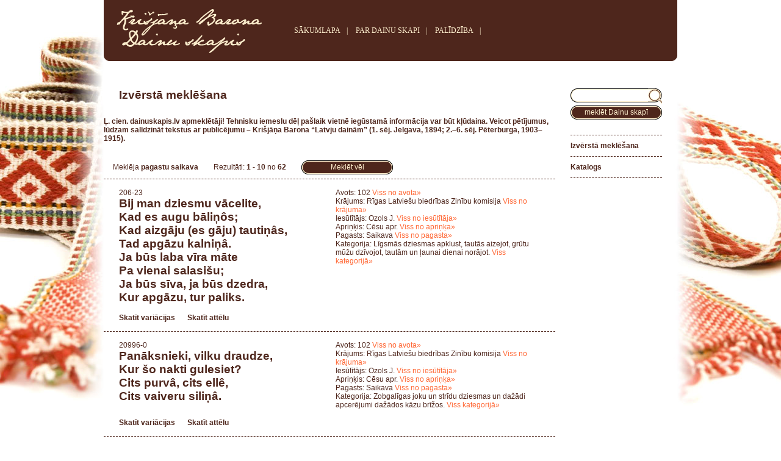

--- FILE ---
content_type: text/html; charset=utf-8
request_url: https://dainuskapis.lv/izversta-meklesana/?o=0&pag=Saikava
body_size: 4915
content:
<html lang="lv">
<head>
    <title>Izvērstā meklēšana
 : Dainu Skapis. Latvju dainas, tautasdziesmas, dziesmas.</title>
	<meta charset="UTF-8">
    <meta http-equiv="Content-Type" content="text/html; charset=utf-8">
    <meta http-equiv="Pragma" content="no-cashe">
    <meta name="description" content="Dainu Skapis. Latvju dainas, tautasdziesmas, dziesmas.. Izvērstā meklēšana. Meklēja pagastu saikava">
    <meta name="keywords" content="Dainu Skapis, Latvju dainas, tautasdziesmas, dziesmas,,Izvērstā meklēšana,pagastu,saikava">
    <meta name="robots" content=""/>
    <meta name="viewport" content="width=device-width, initial-scale=1.0">
    <link type="text/css" href="css/dainas.css" rel="stylesheet"/>
    <script type="text/javascript" src="js/jquery.js"></script>
    <script type="text/javascript" src="js/jquery.lightbox-0.5.js"></script>
    <link rel="stylesheet" type="text/css" href="css/jquery.lightbox-0.5.css" media="screen"/>
    <script type="text/javascript">
        function showgalery(imgArray) {
            var imageBuilder = '';
            for (var i = 0; i < imgArray.length; i++) {
                imageBuilder += '<a href="' + imgArray[i] + '"><img src="';
                imageBuilder += imgArray[i];
                imageBuilder += '" \></a>';
            }

            var lb = $(imageBuilder);
            lb.lightBox({
                txtOf: 'no',
                txtImage: '&nbsp;',
                imageBtnPrev: 'img/light/iepriekseja-s.gif',
                imageBtnNext: 'img/light/nakams-sgif.gif',
                imageBtnClose: 'img/light/aizvert-s.gif'
            });
            lb.filter('a:first').click();
        }

        function performSubmit(oBj) {
            if (!e) var e = window.event;

            if (e.keyCode) code = e.keyCode;
            else if (e.which) code = e.which;

            if (code == 13)
                oBj.submit();
        }

        function sSearch() {
            var q = document.simple.q.value;
            q = q.replace(" ", "-");
            document.simple.action = document.simple.action + q;
            document.simple.submit();
        }
    </script>
    
    
</head>
<body  width="100%" align="center">
<table class="main">
    <tr>
        <td class="header">
            <div class="leftbox">
            </div>
            <div style="float:left;vertical-align:middle;display:table-cell;">
                <a href="https://dainuskapis.lv"><img alt="www.dainuskapis.lv logo" src="img/kr-barona-logo.gif" border="0"/></a>
            </div>
            <div style="float:left;display:inline;display:table-cell;padding: 0 40;">
				<span class="toplinks">
                                <a href="https://dainuskapis.lv" title="SĀKUMLAPA">SĀKUMLAPA</a>|
     				<a href="https://dainuskapis.lv/par-dainu-skapi" title="PAR DAINU SKAPI">PAR DAINU SKAPI</a>|
     				<a href="https://dainuskapis.lv/palidziba" title="PALĪDZĪBA">PALĪDZĪBA</a>|
     				<!-- <a href="http://dainuskapis.lv/atsauksmes" title="ATSAUKSMES">ATSAUKSMES</a> -->
                    <!--|
                                        <a href="http://dainuskapis.lv/stat" title="STATISTIKA">STATISTIKA</a>-->
				</span>
            </div>
            <div class="rightbox">
            </div>
            <div id="languagemenu">
				<span class="toplinks">
<!--     				<a href="1">LV</a>|
     				<a href="1">EN</a>|
     				<a href="1">RU</a>-->
				</span>
            </div>
        </td>
    </tr>
    <tr>
        <td class="content">
            <table>
                <tr>
                    <td id="page">
                        
                        <div class="title">
Izvērstā meklēšana 
</div>
<p style="font-weight:bold;">
Ļ. cien. dainuskapis.lv apmeklētāji! Tehnisku iemeslu dēļ pašlaik vietnē iegūstamā informācija var būt kļūdaina. Veicot pētījumus, lūdzam salīdzināt tekstus ar publicējumu – Krišjāņa Barona “Latvju dainām” (1. sēj. Jelgava, 1894; 2.–6. sēj. Pēterburga, 1903–1915).
</p>
<br/>
<div style="padding:15px;display:block;margin-bottom:15px;"><div style="float:left;padding-right:25px;line-height:22px;">Meklēja <b>pagastu saikava</b></div><div style="float:left;margin-right:25px;line-height:22px;">Rezultāti: <b>1 - 10</b> no <b>62</b></div><div style="float:left"><div class="button" onclick="document.location.href='http://dainuskapis.lv/izversta-meklesana/?pag=Saikava&ns=1';"><div class="center">Meklēt vēl</div><div class="right"></div><div class="left"></div></div></div></div><div style="clear:both"></div><div class="entry"><div class="daina"><span style="font-size:12px;font-weight:normal;">206-23<br></span>Bij man dziesmu vācelite,<br>				Kad es augu bāliņôs;<br>				Kad aizgāju (es gāju) tautiņâs,<br>				Tad apgāzu kalniņâ.<br>				Ja būs laba vīra māte<br>				Pa vienai salasišu;<br>				Ja būs sīva, ja būs dzedra,<br>				Kur apgāzu, tur paliks.</div><div class="dainaadvlinks">Avots: 102&nbsp;<a href="https://dainuskapis.lv/izversta-meklesana/?kodi=102">Viss no avota»</a><br>Krājums: Rīgas Latviešu biedrības Zinību komisija&nbsp;<a href="https://dainuskapis.lv/izversta-meklesana/?rokr=ZK">Viss no krājuma»</a><br>Iesūtītājs: Ozols J.&nbsp;<a href="https://dainuskapis.lv/izversta-meklesana/?iesut=Ozols+J.">Viss no iesūtītāja»</a><br>Apriņķis: Cēsu apr.&nbsp;<a href="https://dainuskapis.lv/izversta-meklesana/?apr=c">Viss no apriņķa»</a><br>Pagasts: Saikava&nbsp;<a href="https://dainuskapis.lv/izversta-meklesana/?pag=Saikava">Viss no pagasta»</a><br>Kategorija:  Līgsmās dziesmas apklust, tautās aizejot, grūtu mūžu dzīvojot, tautām un ļaunai dienai norājot.&nbsp;<a href="https://dainuskapis.lv/katalogs/1.1.12.-Ligsmas-dziesmas-apklust-tautas-aizejot-grutu-muzu-dzivojot-tautam-un-launai-dienai-norajot">Viss kategorijā»</a></div><div class="dainalinks"><a href="https://dainuskapis.lv/daina/206-23-Ligsmas-dziesmas-apklust-tautas-aizejot-grutu-muzu-dzivojot-tautam-un-launai-dienai-norajot">Skatīt variācijas</a><a href="javascript: void(0);" onclick="showgalery(['http://dainuskapis.lv/image/?name=002442.JPG&digest=bd2a927'])">Skatīt attēlu</a></div></div><div class="entry"><div class="daina"><span style="font-size:12px;font-weight:normal;">20996-0<br></span>Panāksnieki, vilku draudze,<br>				Kur šo nakti gulesiet?<br>				Cits purvâ, cits ellê,<br>				Cits vaiveru siliņâ.</div><div class="dainaadvlinks">Avots: 102&nbsp;<a href="https://dainuskapis.lv/izversta-meklesana/?kodi=102">Viss no avota»</a><br>Krājums: Rīgas Latviešu biedrības Zinību komisija&nbsp;<a href="https://dainuskapis.lv/izversta-meklesana/?rokr=ZK">Viss no krājuma»</a><br>Iesūtītājs: Ozols J.&nbsp;<a href="https://dainuskapis.lv/izversta-meklesana/?iesut=Ozols+J.">Viss no iesūtītāja»</a><br>Apriņķis: Cēsu apr.&nbsp;<a href="https://dainuskapis.lv/izversta-meklesana/?apr=c">Viss no apriņķa»</a><br>Pagasts: Saikava&nbsp;<a href="https://dainuskapis.lv/izversta-meklesana/?pag=Saikava">Viss no pagasta»</a><br>Kategorija:  Zobgalīgas joku un strīdu dziesmas un dažādi apcerējumi dažādos kāzu brīžos.&nbsp;<a href="https://dainuskapis.lv/katalogs/2.5.2.13.3.-Zobgaligas-joku-un-stridu-dziesmas-un-dazadi-apcerejumi-dazados-kazu-brizos">Viss kategorijā»</a></div><div class="dainalinks"><a href="https://dainuskapis.lv/daina/20996-0-Zobgaligas-joku-un-stridu-dziesmas-un-dazadi-apcerejumi-dazados-kazu-brizos">Skatīt variācijas</a><a href="javascript: void(0);" onclick="showgalery(['http://dainuskapis.lv/image/?name=148992.JPG&digest=40d90fc'])">Skatīt attēlu</a></div></div><div class="entry"><div class="daina"><span style="font-size:12px;font-weight:normal;">11974-0<br></span>Kur ošam zari līka,<br>				Tur nolīka galotnite;<br>				Kur puišam prātam tika,<br>				Tur paņēma līgaviņu.</div><div class="dainaadvlinks">Avots: 102&nbsp;<a href="https://dainuskapis.lv/izversta-meklesana/?kodi=102">Viss no avota»</a><br>Krājums: Rīgas Latviešu biedrības Zinību komisija&nbsp;<a href="https://dainuskapis.lv/izversta-meklesana/?rokr=ZK">Viss no krājuma»</a><br>Iesūtītājs: Ozols J.&nbsp;<a href="https://dainuskapis.lv/izversta-meklesana/?iesut=Ozols+J.">Viss no iesūtītāja»</a><br>Apriņķis: Cēsu apr.&nbsp;<a href="https://dainuskapis.lv/izversta-meklesana/?apr=c">Viss no apriņķa»</a><br>Pagasts: Saikava&nbsp;<a href="https://dainuskapis.lv/izversta-meklesana/?pag=Saikava">Viss no pagasta»</a><br>Kategorija:  Citu ļaužu (mātes, māsas, brāļa, meitu vaj puišu draudzes) padomi un brīdinājumi, sevišķi lūkošanās un precības ziņā; vispār izteikti novērojumi un spriedumi par jaunekļu savstarpēju satiksmi.&nbsp;<a href="https://dainuskapis.lv/katalogs/2.4.7.3.-Citu-lauzu-mates-masas-brala-meitu-vaj-puisu-draudzes-padomi-un-bridinajumi-seviski-lukosanas-un-precibas-zina-vispar-izteikti-noverojumi-un-spriedumi-par-jauneklu-savstarpeju-satiksmi">Viss kategorijā»</a></div><div class="dainalinks"><a href="https://dainuskapis.lv/daina/11974-0-Citu-lauzu-mates-masas-brala-meitu-vaj-puisu-draudzes-padomi-un-bridinajumi-seviski-lukosanas-un-precibas-zina-vispar-izteikti-noverojumi-un-spriedumi-par-jauneklu-savstarpeju-satiksmi">Skatīt variācijas</a><a href="javascript: void(0);" onclick="showgalery(['http://dainuskapis.lv/image/?name=086844.JPG&digest=9a440c3'])">Skatīt attēlu</a></div></div><div class="entry"><div class="daina"><span style="font-size:12px;font-weight:normal;">18121-0<br></span>Tāļu, tāļu noskaneja<br>				Sauseglite, dzenajot;<br>				Tāļu, tāļu nolīgoja<br>				Peļamà dzeltanite.</div><div class="dainaadvlinks">Avots: 102&nbsp;<a href="https://dainuskapis.lv/izversta-meklesana/?kodi=102">Viss no avota»</a><br>Krājums: Rīgas Latviešu biedrības Zinību komisija&nbsp;<a href="https://dainuskapis.lv/izversta-meklesana/?rokr=ZK">Viss no krājuma»</a><br>Iesūtītājs: Ozols J.&nbsp;<a href="https://dainuskapis.lv/izversta-meklesana/?iesut=Ozols+J.">Viss no iesūtītāja»</a><br>Apriņķis: Cēsu apr.&nbsp;<a href="https://dainuskapis.lv/izversta-meklesana/?apr=c">Viss no apriņķa»</a><br>Pagasts: Saikava&nbsp;<a href="https://dainuskapis.lv/izversta-meklesana/?pag=Saikava">Viss no pagasta»</a><br>Kategorija:  Brūti ved tālumā.&nbsp;<a href="https://dainuskapis.lv/katalogs/2.5.2.7.14.2.-Bruti-ved-taluma">Viss kategorijā»</a></div><div class="dainalinks"><a href="https://dainuskapis.lv/daina/18121-0-Bruti-ved-taluma">Skatīt variācijas</a><a href="javascript: void(0);" onclick="showgalery(['http://dainuskapis.lv/image/?name=131528.JPG&digest=e8c7433'])">Skatīt attēlu</a></div></div><div class="entry"><div class="daina"><span style="font-size:12px;font-weight:normal;">29988-1<br></span>Teci, manis kumeliņi, <br>				Tec galviņu grozidams, <br>				Priekšâ nāca meitu māte<br>				Ar meitàm dziedadama.</div><div class="dainaadvlinks">Avots: 102&nbsp;<a href="https://dainuskapis.lv/izversta-meklesana/?kodi=102">Viss no avota»</a><br>Krājums: Rīgas Latviešu biedrības Zinību komisija&nbsp;<a href="https://dainuskapis.lv/izversta-meklesana/?rokr=ZK">Viss no krājuma»</a><br>Iesūtītājs: Ozols J.&nbsp;<a href="https://dainuskapis.lv/izversta-meklesana/?iesut=Ozols+J.">Viss no iesūtītāja»</a><br>Apriņķis: Cēsu apr.&nbsp;<a href="https://dainuskapis.lv/izversta-meklesana/?apr=c">Viss no apriņķa»</a><br>Pagasts: Saikava&nbsp;<a href="https://dainuskapis.lv/izversta-meklesana/?pag=Saikava">Viss no pagasta»</a><br>Kategorija:  Dažāda satura dziesmas par zirgiem.&nbsp;<a href="https://dainuskapis.lv/katalogs/3.3.1.-Dazada-satura-dziesmas-par-zirgiem">Viss kategorijā»</a></div><div class="dainalinks"><a href="https://dainuskapis.lv/daina/29988-1-Dazada-satura-dziesmas-par-zirgiem">Skatīt variācijas</a><a href="javascript: void(0);" onclick="showgalery(['http://dainuskapis.lv/image/?name=206141.JPG&digest=00ccb1f'])">Skatīt attēlu</a></div></div><div class="entry"><div class="daina"><span style="font-size:12px;font-weight:normal;">17184-3<br></span>Šitie nelgi, šitie nelgi<br>				Mūs' māsiņas nevedìs:<br>				Paši akli, zirgi klibi,<br>				Viena sliece kamanàm.</div><div class="dainaadvlinks">Avots: 102&nbsp;<a href="https://dainuskapis.lv/izversta-meklesana/?kodi=102">Viss no avota»</a><br>Krājums: Rīgas Latviešu biedrības Zinību komisija&nbsp;<a href="https://dainuskapis.lv/izversta-meklesana/?rokr=ZK">Viss no krājuma»</a><br>Iesūtītājs: Ozols J.&nbsp;<a href="https://dainuskapis.lv/izversta-meklesana/?iesut=Ozols+J.">Viss no iesūtītāja»</a><br>Apriņķis: Cēsu apr.&nbsp;<a href="https://dainuskapis.lv/izversta-meklesana/?apr=c">Viss no apriņķa»</a><br>Pagasts: Saikava&nbsp;<a href="https://dainuskapis.lv/izversta-meklesana/?pag=Saikava">Viss no pagasta»</a><br>Kategorija:  Panāksnieku dziesmas, kas attiecas uz vedēju un brūtes vedamiem zirgiem, iejūgu, segliem, ratiem, etc.&nbsp;<a href="https://dainuskapis.lv/katalogs/2.5.2.7.6.2.-Panaksnieku-dziesmas-kas-attiecas-uz-vedeju-un-brutes-vedamiem-zirgiem-iejugu-segliem-ratiem-etc">Viss kategorijā»</a></div><div class="dainalinks"><a href="https://dainuskapis.lv/daina/17184-3-Panaksnieku-dziesmas-kas-attiecas-uz-vedeju-un-brutes-vedamiem-zirgiem-iejugu-segliem-ratiem-etc">Skatīt variācijas</a><a href="javascript: void(0);" onclick="showgalery(['http://dainuskapis.lv/image/?name=125543.JPG&digest=92479a8'])">Skatīt attēlu</a></div></div><div class="entry"><div class="daina"><span style="font-size:12px;font-weight:normal;">13693-5<br></span>Asinàt asinaja<br>				Bāliņš savu zobentiņu;<br>				Uz tautam asinaja,<br>				Dzird māsiņu nicinot.</div><div class="dainaadvlinks">Avots: 102&nbsp;<a href="https://dainuskapis.lv/izversta-meklesana/?kodi=102">Viss no avota»</a><br>Krājums: Rīgas Latviešu biedrības Zinību komisija&nbsp;<a href="https://dainuskapis.lv/izversta-meklesana/?rokr=ZK">Viss no krājuma»</a><br>Iesūtītājs: Ozols J.&nbsp;<a href="https://dainuskapis.lv/izversta-meklesana/?iesut=Ozols+J.">Viss no iesūtītāja»</a><br>Apriņķis: Cēsu apr.&nbsp;<a href="https://dainuskapis.lv/izversta-meklesana/?apr=c">Viss no apriņķa»</a><br>Pagasts: Saikava&nbsp;<a href="https://dainuskapis.lv/izversta-meklesana/?pag=Saikava">Viss no pagasta»</a><br>Kategorija:  Brālis māsas aizstāvis un tautu rājējs.&nbsp;<a href="https://dainuskapis.lv/katalogs/2.5.1.1.6.-Bralis-masas-aizstavis-un-tautu-rajejs">Viss kategorijā»</a></div><div class="dainalinks"><a href="https://dainuskapis.lv/daina/13693-5-Bralis-masas-aizstavis-un-tautu-rajejs">Skatīt variācijas</a><a href="javascript: void(0);" onclick="showgalery(['http://dainuskapis.lv/image/?name=102838.JPG&digest=d26fa91'])">Skatīt attēlu</a></div></div><div class="entry"><div class="daina"><span style="font-size:12px;font-weight:normal;">20889-0<br></span>Kur gribiet, tur lieciet<br>				Mani svešu cilveciņu;<br>				Ja gribiet, ierociet<br>				Savâ vārtu stuburâ.</div><div class="dainaadvlinks">Avots: 102&nbsp;<a href="https://dainuskapis.lv/izversta-meklesana/?kodi=102">Viss no avota»</a><br>Krājums: Rīgas Latviešu biedrības Zinību komisija&nbsp;<a href="https://dainuskapis.lv/izversta-meklesana/?rokr=ZK">Viss no krājuma»</a><br>Iesūtītājs: Ozols J.&nbsp;<a href="https://dainuskapis.lv/izversta-meklesana/?iesut=Ozols+J.">Viss no iesūtītāja»</a><br>Apriņķis: Cēsu apr.&nbsp;<a href="https://dainuskapis.lv/izversta-meklesana/?apr=c">Viss no apriņķa»</a><br>Pagasts: Saikava&nbsp;<a href="https://dainuskapis.lv/izversta-meklesana/?pag=Saikava">Viss no pagasta»</a><br>Kategorija:  Zobgalīgas joku un strīdu dziesmas un dažādi apcerējumi dažādos kāzu brīžos.&nbsp;<a href="https://dainuskapis.lv/katalogs/2.5.2.13.3.-Zobgaligas-joku-un-stridu-dziesmas-un-dazadi-apcerejumi-dazados-kazu-brizos">Viss kategorijā»</a></div><div class="dainalinks"><a href="https://dainuskapis.lv/daina/20889-0-Zobgaligas-joku-un-stridu-dziesmas-un-dazadi-apcerejumi-dazados-kazu-brizos">Skatīt variācijas</a><a href="javascript: void(0);" onclick="showgalery(['http://dainuskapis.lv/image/?name=148389.JPG&digest=61966fa'])">Skatīt attēlu</a></div></div><div class="entry"><div class="daina"><span style="font-size:12px;font-weight:normal;">6136-1<br></span>Spīdi, mans vainadziņš,<br>				Caur deviņi stikla logi,<br>				Lai iet mans augumiņš<br>				Caur deviņas kungu valst's.</div><div class="dainaadvlinks">Avots: 102&nbsp;<a href="https://dainuskapis.lv/izversta-meklesana/?kodi=102">Viss no avota»</a><br>Krājums: Rīgas Latviešu biedrības Zinību komisija&nbsp;<a href="https://dainuskapis.lv/izversta-meklesana/?rokr=ZK">Viss no krājuma»</a><br>Iesūtītājs: Ozols J.&nbsp;<a href="https://dainuskapis.lv/izversta-meklesana/?iesut=Ozols+J.">Viss no iesūtītāja»</a><br>Apriņķis: Cēsu apr.&nbsp;<a href="https://dainuskapis.lv/izversta-meklesana/?apr=c">Viss no apriņķa»</a><br>Pagasts: Saikava&nbsp;<a href="https://dainuskapis.lv/izversta-meklesana/?pag=Saikava">Viss no pagasta»</a><br>Kategorija:  Vaiņags.&nbsp;<a href="https://dainuskapis.lv/katalogs/2.4.3.2.-Vainags">Viss kategorijā»</a></div><div class="dainalinks"><a href="https://dainuskapis.lv/daina/6136-1-Vainags">Skatīt variācijas</a><a href="javascript: void(0);" onclick="showgalery(['http://dainuskapis.lv/image/?name=047984.JPG&digest=c6783a6'])">Skatīt attēlu</a></div></div><div class="entry"><div class="daina"><span style="font-size:12px;font-weight:normal;">28706-3<br></span>Visu dienu sienu pļāvu,<br>				Trīs kažoki mugurâ;<br>				Ne gaiļam nastas tika,<br>				Ne kazai kumosiņa.</div><div class="dainaadvlinks">Avots: 102&nbsp;<a href="https://dainuskapis.lv/izversta-meklesana/?kodi=102">Viss no avota»</a><br>Krājums: Rīgas Latviešu biedrības Zinību komisija&nbsp;<a href="https://dainuskapis.lv/izversta-meklesana/?rokr=ZK">Viss no krājuma»</a><br>Iesūtītājs: Ozols J.&nbsp;<a href="https://dainuskapis.lv/izversta-meklesana/?iesut=Ozols+J.">Viss no iesūtītāja»</a><br>Apriņķis: Cēsu apr.&nbsp;<a href="https://dainuskapis.lv/izversta-meklesana/?apr=c">Viss no apriņķa»</a><br>Pagasts: Saikava&nbsp;<a href="https://dainuskapis.lv/izversta-meklesana/?pag=Saikava">Viss no pagasta»</a><br>Kategorija:  Pļava, siena pļaušana un savākšana.&nbsp;<a href="https://dainuskapis.lv/katalogs/3.1.10.-Plava-siena-plausana-un-savaksana">Viss kategorijā»</a></div><div class="dainalinks"><a href="https://dainuskapis.lv/daina/28706-3-Plava-siena-plausana-un-savaksana">Skatīt variācijas</a></div></div><div class="entry" style="text-align:center;"><table width="100%"><tr><td width="100%" align="center"><table class="pagelist"><tr><td class="left" /><td class="center"><a href="https://dainuskapis.lv/izversta-meklesana/?o=0&pag=Saikava" class="current">1</a><a href="https://dainuskapis.lv/izversta-meklesana/?o=10&pag=Saikava" class="">2</a><a href="https://dainuskapis.lv/izversta-meklesana/?o=20&pag=Saikava" class="">3</a><a href="https://dainuskapis.lv/izversta-meklesana/?o=30&pag=Saikava" class="">4</a><a href="https://dainuskapis.lv/izversta-meklesana/?o=40&pag=Saikava" class="">5</a><a href="https://dainuskapis.lv/izversta-meklesana/?o=50&pag=Saikava" class="">6</a></td><td class="right"><a href="https://dainuskapis.lv/izversta-meklesana/?o=10&pag=Saikava">&raquo;</a></td></tr></table></td></tr></table></div><div style="padding:15px;display:block;margin-bottom:15px;"><div style="float:left;padding-right:25px;line-height:22px;">Meklēja <b>pagastu saikava</b></div><div style="float:left;margin-right:25px;line-height:22px;">Rezultāti: <b>1 - 10</b> no <b>62</b></div><div style="float:left"><div class="button" onclick="document.location.href='http://dainuskapis.lv/izversta-meklesana/?pag=Saikava&ns=1';"><div class="center">Meklēt vēl</div><div class="right"></div><div class="left"></div></div></div></div><div style="clear:both"></div>

                    </td>
                    <td class="rightmenu"><form name="simple" method="post" role="search" action="https://dainuskapis.lv/meklet/" onSubmit="return sSearch();">
<!--<input type="hidden" name="cmd" value="ssearch" />-->
<div class="ss">
	<div class="center"><input type="input" name="q" value="" aria-label="Meklēt Dainu skapī pēc fragmenta" /></div>
	<div class="right"></div>
	<div class="left"></div>
</div>

<div class="button" onclick="sSearch();">
	<div class="center">meklēt Dainu skapī</div>
	<div class="right"></div>
	<div class="left"></div>
</div>
</form>
<ul id="right_little_menu">
<li><a href="https://dainuskapis.lv/izversta-meklesana" title="Izvērstā meklēšana">Izvērstā meklēšana</a></li>
<li><a href="https://dainuskapis.lv/katalogs" title="Katalogs">Katalogs</a></li>
<li />
</ul>
                    </td>
                </tr>
            </table>
        </td>
    </tr>
    <tr>
        <td class="footer">
            <table class="othermenu">
                <tr>
                    <td width="100%">
                        <div class="flb">
                        </div>
                        <div class="frb">
                        </div>
                        <br>
                        <a href="https://www.lursoft.lv" target="_blank"><img alt="Lursoft.lv logo" align="middle" src="img/lursoft-it.gif" border="0"></a>
                        <a href="http://lfk.lv/krajums/dainu-skapis" target="_blank"><img alt="Latviešu folkloras krātuve logo" align="middle" src="img/lkf.gif" style="margin-left:25px" align="middle" border="0"></a>
                        <a href="https://kulturaskanons.lv/archive/latvju-dainas/" target="_blank"><img alt="Latvijas kultūras kanons logo" style="margin-left:25px" align="middle" src="img/lkk-logo.gif" border="0"></a>
                        <a href="https://www.unesco.org/archives/multimedia/document-2621" target="_blank"><img alt="UNESCO logo" style="margin-left:25px" src="img/unesco-logo.gif" align="middle" border="0"></a>
                        <div style="padding:10px;font-size:10px;text-align:left">
                            Informācija šajā lapā paredzēta individuāliem lietotājiem. Citējot šeit ievietotās informācijas fragmentus, atsauce uz elektronisko informācijas avotu- www.dainuskapis.lv, ir obligāta. Lietotājam aizliegts izmantot jebkādas automatizētas sistēmas vai iekārtas (robotus) piekļuvei sistēmai, informācijas masveida kopēšana un/vai masveida pārpublicēšana elektroniskā veidā bez rakstiskas saskaņošanas ar (LFK) Latviešu folkloras krātuve© un Lursoft® IT ir aizliegta. Lūdzam ievērot šos noteikumus, respektējot visus Dainu skapja lietotājus. Lursoft® IT patur tiesības atteikt bezmaksas pakalpojumu sniegšanu, par to iepriekš nebrīdinot un nepaskaidrojot iemeslu.
                        </div>
                    </td>
                </tr>
            </table>
        </td>
    </tr>
    </tr>
</table>
<script defer src="https://static.cloudflareinsights.com/beacon.min.js/vcd15cbe7772f49c399c6a5babf22c1241717689176015" integrity="sha512-ZpsOmlRQV6y907TI0dKBHq9Md29nnaEIPlkf84rnaERnq6zvWvPUqr2ft8M1aS28oN72PdrCzSjY4U6VaAw1EQ==" data-cf-beacon='{"version":"2024.11.0","token":"0d77ae0cf9264ee0a463beb6c16efdb0","r":1,"server_timing":{"name":{"cfCacheStatus":true,"cfEdge":true,"cfExtPri":true,"cfL4":true,"cfOrigin":true,"cfSpeedBrain":true},"location_startswith":null}}' crossorigin="anonymous"></script>
</body>
</html>
